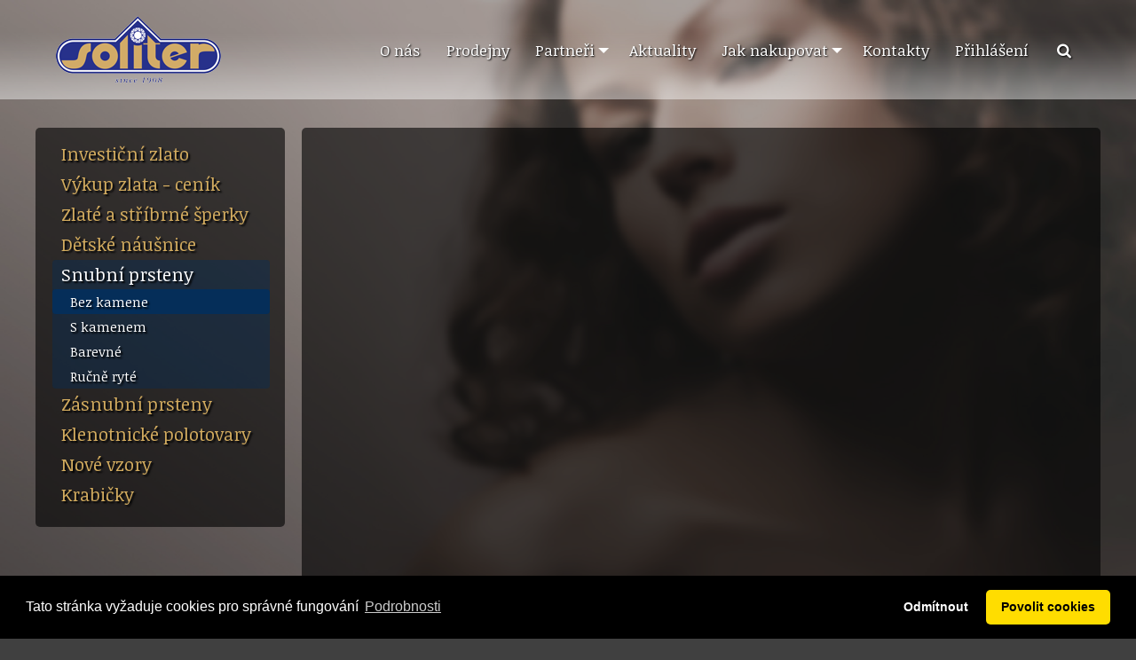

--- FILE ---
content_type: text/html; charset=windows-1250
request_url: https://www.soliter.cz/snubni-prsten-s-nepravidelnymi-carami-745-222-001-00356-0700000-bez-kamene-cz
body_size: 6423
content:
<!doctype html>
<html class="no-js" lang="en">
  <head>
    <meta charset="windows-1250" />
    <meta http-equiv="x-ua-compatible" content="ie=edge">
    <meta name="viewport" content="width=device-width, initial-scale=1.0">
    <title>Soliter a.s. - Zlaté, stříbrné a briliantové šperky, snubní prsteny, náušnice, přívěsky - Výkup zlata - Investiční zlato - Polotovary pro klenotníky - www.soliter.cz</title>
    <meta name='description' content='Soliter a.s. - Zlaté, stříbrné a briliantové šperky, snubní prsteny, náušnice, přívěsky - Výkup zlata - Investiční zlato - Polotovary pro klenotníky - www.soliter.cz' />
    <meta name='keywords' content='soliter, zlaté, stříbrné, briliantové, šperky, výkup zlata, investiční zlato, polotovary, klenotníky, snubní prsteny, náušnice, přívěsky' />
    <link rel="stylesheet" href="assets/css/app.css?20170515">
    <link rel='stylesheet' href='css_new.css?20210304' type='text/css' />
    <link rel="stylesheet" href="https://unpkg.com/balloon-css/balloon.min.css">
    <!-- Global site tag (gtag.js) - Google Analytics -->
    <!--- <script async src="https://www.googletagmanager.com/gtag/js?id=UA-33534834-1"></script> -->
    
  </head>
  <body>
    <div id="bg-body">
    </div>
    <div id='content' style='position:absolute; width:100%; top:0px;'>
    
    <div style='width:100%; background-image:url(/img/top_pruh_pozadi_23x156_v6.png);background-repeat: repeat-x;'>
    
    <div class="row" style='margin-bottom:2em;'>
      <div class='text-shadow' style='width:100%; position:relative; text-align:right; height:0; padding-right:1.5em;'></div>
      <div class="large-12 columns">
      
    
    <div class="top-bar" style='align-items:flex-start; margin:0em;'>
      <div class="top-bar-title">
        <a href='./uvod' style='display:block; float:left; background-image:url(/img/soliter_logo_186x80.png); background-repeat: no-repeat; width:186px; height:80px;'></a>
      </div>

      <div id='menu_cover' class="text-right" style='margin-top:2em;'>
        
        <button id='responsive-button' style='font-size:150%; color:white; cursor: pointer; padding:0.2em;' class='hide-for-large menuicon text-shadow' type="button" data-toggle><i class="fa fa-bars" aria-hidden="true"></i></button>
        <ul class="text-right horizontal dropdown menu show-for-large" data-dropdown-menu>
          <li ><a href='./o-nas'  ><i class='fa fa-info hide-for-large' aria-hidden='true' style='width:1.4em; text-align:center;'>&nbsp;</i>O nás</a></li><li ><a href='./prodejny'  ><i class='fa fa-building hide-for-large' aria-hidden='true' style='width:1.4em; text-align:center;'>&nbsp;</i>Prodejny</a></li><li ><a href='https://apex.soliter.cz/apex/apex_felis/r/obrazky1050/login'  target='_blank'  ><i class='fa fa-users hide-for-large' aria-hidden='true' style='width:1.4em; text-align:center;'>&nbsp;</i>Partneři</a>
    <ul class='menu dropdown' data-close-on-click-inside='false'>
      <li><a href='https://apex.soliter.cz/apex/apex_felis/r/obrazky1050/login'  target='_blank'>Fotokatalog</a></li>
      <!--- <li><a href='https://apex.soliter.cz'  target='_blank'>Partnerské prodejny</a></li> -->
      <li><a href='./zakaznici'>Partnerské prodejny</a></li>
    </ul>
    </li><li ><a href='./zpravy'  ><i class='fa fa-newspaper-o hide-for-large' aria-hidden='true' style='width:1.4em; text-align:center;'>&nbsp;</i>Aktuality</a></li><li ><a href='./jak-nakupovat'  ><i class='fa fa-cart-arrow-down hide-for-large' aria-hidden='true' style='width:1.4em; text-align:center;'>&nbsp;</i>Jak nakupovat</a>
    <ul class='menu dropdown' data-close-on-click-inside='false'>
      <li><a href='./jak-nakupovat-investicni-zlato-cz'>Investiční zlato</a></li>
      <li><a href='./jak-nakupovat-klenotnicke-polotovary-cz'>Klenotnické polotovary</a></li>
      <li><a href='https://www.snubniprsteny-soliter.cz/content/6-jak-nakupovat-snubni' target='_blank'>Snubní prsteny</a></li>
      <li><a href='https://www.snubniprsteny-soliter.cz/content/21-jak-nakupovat-sperky' target='_blank'>Zlaté šperky</a></li>
      <li><a href='./ochrana-osobnich-udaju-cz'>Ochrana os. údajů</a></li>
    </ul>
    </li><li ><a href='./kontakty'  ><i class='fa fa-phone hide-for-large' aria-hidden='true' style='width:1.4em; text-align:center;'>&nbsp;</i>Kontakty</a></li>
    <li><a class='login_button' href='#'><i class='fa fa-sign-in hide-for-large' aria-hidden='true' style='width:1.4em; text-align:center;'>&nbsp;</i>Přihlášení</a></li>
    
  <li><a class='search' href='#' style='padding-right:0;'><i class='fa fa-search' aria-hidden='true' style='width:1.4em; text-align:center;'>&nbsp;</i><span class='hide-for-large'>Vyhledávání</span></a></li>
          </ul>
        <div id='responsive-menu' style='display:none;'>
          <ul class="vertical dropdown menu hide-for-large" data-dropdown-menu data-close-on-click-inside='false' style='padding-top:0.4em; padding-bottom:0.4em;'>
            <li ><a href='./o-nas'  ><i class='fa fa-info hide-for-large' aria-hidden='true' style='width:1.4em; text-align:center;'>&nbsp;</i>O nás</a></li><li ><a href='./prodejny'  ><i class='fa fa-building hide-for-large' aria-hidden='true' style='width:1.4em; text-align:center;'>&nbsp;</i>Prodejny</a></li><li ><a href='https://apex.soliter.cz/apex/apex_felis/r/obrazky1050/login'  target='_blank'  ><i class='fa fa-users hide-for-large' aria-hidden='true' style='width:1.4em; text-align:center;'>&nbsp;</i>Partneři</a>
    <ul class='menu dropdown' data-close-on-click-inside='false'>
      <li><a href='https://apex.soliter.cz/apex/apex_felis/r/obrazky1050/login'  target='_blank'>Fotokatalog</a></li>
      <!--- <li><a href='https://apex.soliter.cz'  target='_blank'>Partnerské prodejny</a></li> -->
      <li><a href='./zakaznici'>Partnerské prodejny</a></li>
    </ul>
    </li><li ><a href='./zpravy'  ><i class='fa fa-newspaper-o hide-for-large' aria-hidden='true' style='width:1.4em; text-align:center;'>&nbsp;</i>Aktuality</a></li><li ><a href='./jak-nakupovat'  ><i class='fa fa-cart-arrow-down hide-for-large' aria-hidden='true' style='width:1.4em; text-align:center;'>&nbsp;</i>Jak nakupovat</a>
    <ul class='menu dropdown' data-close-on-click-inside='false'>
      <li><a href='./jak-nakupovat-investicni-zlato-cz'>Investiční zlato</a></li>
      <li><a href='./jak-nakupovat-klenotnicke-polotovary-cz'>Klenotnické polotovary</a></li>
      <li><a href='https://www.snubniprsteny-soliter.cz/content/6-jak-nakupovat-snubni' target='_blank'>Snubní prsteny</a></li>
      <li><a href='https://www.snubniprsteny-soliter.cz/content/21-jak-nakupovat-sperky' target='_blank'>Zlaté šperky</a></li>
      <li><a href='./ochrana-osobnich-udaju-cz'>Ochrana os. údajů</a></li>
    </ul>
    </li><li ><a href='./kontakty'  ><i class='fa fa-phone hide-for-large' aria-hidden='true' style='width:1.4em; text-align:center;'>&nbsp;</i>Kontakty</a></li>
    <li><a class='login_button' href='#'><i class='fa fa-sign-in hide-for-large' aria-hidden='true' style='width:1.4em; text-align:center;'>&nbsp;</i>Přihlášení</a></li>
    
  <li><a class='search' href='#' style='padding-right:0;'><i class='fa fa-search' aria-hidden='true' style='width:1.4em; text-align:center;'>&nbsp;</i><span class='hide-for-large'>Vyhledávání</span></a></li>
            </ul>
        </div>
      </div>


      <div id='login' class='reveal large' data-reveal>
      <form id='user_login' action='./index.php' method='post' data-abide>

      <div class='row' style='color:#202020;'>
        <div class='small-12 large-12 columns'>
          <h3>PŘIHLÁŠENÍ REGISTROVANÉHO UŽIVATELE <span class='show-for-small-only has-tip' data-tooltip aria-haspopup="true" data-disable-hover="false" title="Registrovaní uživatelé systému mohou nahlížet do ceníku a objednávat zboží v sekci Klenotnických polotovarů."><i class="fa fa-question-circle" aria-hidden="true"></i></span></h3>
          <p class='show-for-medium'>
          Registrovaní uživatelé systému mohou nahlížet do ceníku a objednávat zboží v sekci Klenotnických polotovarů.
          </p>
          <div data-abide-error class='alert callout' style='display: none;'>
            <p><i class='fi-alert'></i> Nelze pokračovat, zadané informace nejsou kompletní nebo obsahují chyby.</p>
          </div>
        </div>

        <div class='small-6 columns'>
          <label for='user_name'>ID uživatele<small class='float-right'><span class='show-for-medium'>vyžadováno</span><span class='show-for-small-only'>*</span></small>
            <input id='user_name' name='user_name' type='text' placeholder='ID uživatele' value='' required />
            <small class='form-error'>ID uživatele je povinný údaj.</small>
          </label>
        </div>  
  
        <div class='small-6 columns'>
          <label for='user_pass'>Heslo<small class='float-right'><span class='show-for-medium'>vyžadováno</span><span class='show-for-small-only'>*</span></small>
            <input id='user_pass' name='user_pass' type='password' placeholder='Heslo' value='' required />
          <small class='form-error'>Heslo je povinný údaj.</small>
          </label>
        </div>

        <div class="small-12 columns text-right">
          <button id='potvr_button_1' style='margin-bottom:0;' type="submit" class='button'><i class="fa fa-sign-in" aria-hidden="true"></i> <span>Přihlásit uživatele</span></button>
        </div>

      </div>
      </form>

      <form id='user_register' action='./index.php' method='post' data-abide novalidate>

      <div class='row' style='color:#202020; margin-top:1.6em;'>
        <div class='small-12 large-12 columns'>
          <h3>ŽÁDOST O REGISTRACI UŽIVATELE <span class='show-for-small-only has-tip' data-tooltip aria-haspopup="true" data-disable-hover="false" title="Pokud chcete objednávat zboží v kategorii Klenotnických polotovarů, použijte následující formulář. Žádost o registraci bude zpracována naším zástupcem a budete kontaktován(a) během následujících dnů."><i class="fa fa-question-circle" aria-hidden="true"></i></span></h3>
          <p class='show-for-medium'>
          Pokud chcete objednávat zboží v kategorii Klenotnických polotovarů, použijte následující formulář. Žádost o registraci bude zpracována naším zástupcem a budete kontaktován(a) během následujících dnů.
          </p>
          <div data-abide-error class='alert callout' style='display: none;'>
            <p><i class='fi-alert'></i> Nelze pokračovat, zadané informace nejsou kompletní nebo obsahují chyby.</p>
          </div>
        </div>

        <div class='small-6 medium-6 columns'>
          <label for='nazev1'>Název<small class='float-right'><span class='show-for-medium'>vyžadováno</span><span class='show-for-small-only'>*</span></small>
            <input id='nazev1' name='nazev1' type='text' placeholder='Název'required>
            <span class='form-error'>Název je povinný údaj.</span>
          </label>
        </div>  
  
        <div class='small-6 medium-6 columns'>
          <label for='nazev2'>Název 2.řádek
            <input id='nazev2' name='nazev2' type='text' placeholder='Název 2.řádek'>
          </label>
        </div>

        <div class='small-5 medium-4 columns'>
          <label for='adresa1'>Ulice a č.p.<small class='float-right'><span class='show-for-medium'>vyžadováno</span><span class='show-for-small-only'>*</span></small>
            <input id='adresa1' name='adresa1' type='text' placeholder='Ulice a č.p.' required>
            <span class='form-error'>Ulice a č.p. je povinný údaj.</span>
          </label>
        </div>  

        <div class='small-2 medium-2 columns'>
          <label for='psc'>PSČ<small class='float-right'><span class='show-for-medium'>vyžadováno</span><span class='show-for-small-only'>*</span></small>
            <input id='psc' name='psc' type='text' placeholder='PSČ' required pattern='psc'>
            <span class='form-error'>PSČ je povinný údaj (ve formátu 123 45).</span>
          </label>
        </div>  

        <div class='small-5 medium-3 columns'>
          <label for='adresa2'>Město<small class='float-right'><span class='show-for-medium'>vyžadováno</span><span class='show-for-small-only'>*</span></small>
            <input id='adresa2' name='adresa2' type='text' placeholder='Město' required>
            <span class='form-error'>Město je povinný údaj.</span>
          </label>
        </div>  

        <div class='small-4 medium-3 columns'>
          <label for='stat'>Stát
            <input id='stat' name='stat' type='text' placeholder='Stát'>
          </label>
        </div>  

        <div class='small-4 medium-3 columns'>
          <label for='ico'>IČ
            <input id='ico' name='ico' type='text' placeholder='IČ' data-validator="test_ico">
            <span class='form-error'>Zadané IČ musí být platné (8 čísel).</span>
          </label>
        </div>  

        <div class='small-4 medium-3 columns'>
          <label for='dic'>DIČ
            <input id='dic' name='dic' type='text' placeholder='DIČ'>
          </label>
        </div>  


        <div class='small-6 medium-3 columns'>
          <label for='e_mail'>e-mail<small class='float-right'><span class='show-for-medium'>vyžadováno</span><span class='show-for-small-only'>*</span></small>
            <input id='e_mail' name='e_mail' type='text' placeholder='e-mail' required pattern='email'>
            <span class='form-error'>e-mail je povinný údaj.</span>
          </label>
        </div>  

        <div class='small-6 medium-3 columns'>
          <label for='telefon'>Telefon<small class='float-right'><span class='show-for-medium'>vyžadováno</span><span class='show-for-small-only'>*</span></small>
            <input id='telefon' name='telefon' type='text' placeholder='Telefon' required pattern='phone'>
            <span class='form-error'>Telefon je povinný údaj.</span>
          </label>
        </div>  

        <div class="small-12 medium-12 columns">
        Odesláním registračního formuláře potvrzujete, že jste seznámen(a) s <a style='color:#000000; text-decoration:underline;' href='/ochrana-osobnich-udaju-cz' target='_blank'><i class='fa fa-external-link' aria-hidden='true'></i> podmínkami ochrany osobních údajů</a>.<br/>
           <label for='souhlas'>Rozumím podmínkám poskytnutí osobních údajů
             <input type="checkbox" name="souhlas" id="souhlas" value="1" required>          
             <span class='form-error'>Souhlas s podmínkami ochrany osobních údajů je nutné potvrdit. Bez tohoto potvrzení nelze registraci provést.</span>
           </label>
        </div>

        <div class="small-12 large-12 columns text-right">
          <button id='potvr_button_2' style='margin-bottom:0;' type="submit" class='button'><i class="fa fa-id-card-o" aria-hidden="true"></i> <span>Odeslat žádost ke zpracování</span></button>
        </div>

      </div>
        <input type='hidden' name='akce' id='akce' value='registrace_uzivatele_odeslat'>
        <input type='hidden' name='token' id='token' value='1902376043882799612'>     
      </form>                                     

        <button class="close-button" data-close aria-label="Zavřít" type="button">
          <span aria-hidden="true">&times;</span>
        </button>
      </div>  

      <div id='search_reveal' class='reveal tiny' data-reveal>
      <form id='search_form' action='./index.php' method='post' data-abide>
            <input type='hidden' name='lang' value='cz' />
            <input type='hidden' name='main' value='search' />
            <input type='hidden' name='akce' value='search' />

      <div class='row' style='color:#202020;'>
        <div class='small-12 large-12 columns'>
          <h3>VYHLEDÁVÁNÍ</h3>
          <p>
          Vyhledejte zboží podle názvu, čísla produktu nebo popisu.
          </p>
          <div data-abide-error class='alert callout' style='display: none;'>
            <p><i class='fi-alert'></i> Nelze pokračovat, zadané informace nejsou kompletní nebo obsahují chyby.</p>
          </div>
        </div>

        <div class='small-12 columns'>
          <label for='text'>Hledaný výraz<small class='float-right'><span class='show-for-medium'>vyžadováno</span><span class='show-for-small-only'>*</span></small>
            <input id='text' name='text' type='text' placeholder='Hledaný výraz' value='' required />
            <small class='form-error'>Hledaný výraz je povinný údaj.</small>
          </label>
        </div>  

        <div class="small-12 columns text-right">
          <button id='search_button' style='margin-bottom:0;' type="submit" class='button'><i class="fa fa-search" aria-hidden="true"></i> <span>Vyhledat ve zboží</span></button>
        </div>

      </div>
        <input type='hidden' name='formular_data' id='formular_data' value='' />     
      </form>

        <button class="close-button" data-close aria-label="Zavřít" type="button">
          <span aria-hidden="true">&times;</span>
        </button>
      </div>  

      
        
    </div>
    
      </div>
    </div> 
    
    </div>

          <div class='row'>
        <div class='small-12  large-3'>
          <div id='produkty' style='text-align:left; overflow:hidden; padding-left:10px; padding-right:8px; padding-bottom:18px; background-image:url(./img/back_cerna60.png); background-repeat: repeat; opacity:1; -moz-border-radius: 5px; -webkit-border-radius: 5px; border-radius: 5px;'>
            <div style='padding:9px; padding-top:12px; padding-bottom:2px;'>
              <div class='menu_1'>
                
      <div class='hl1 show-for-large'>
  	    <a class='hl1' style=' display:block; padding:6px; padding-top:1px; padding-bottom:2px; padding-left:10px; margin-top:1px; text-align:left; font-size:20px;' href='./investicni-zlato-cz' >Investiční zlato</a>
  	    <div class='background'></div>
  	  </div> 
  	  
      <div class='hl1 show-for-large'>
  	    <a class='hl1' style=' display:block; padding:6px; padding-top:1px; padding-bottom:2px; padding-left:10px; margin-top:1px; text-align:left; font-size:20px;' href='./vykup-zlata---cenik-cz' >Výkup zlata - ceník</a>
  	    <div class='background'></div>
  	  </div> 
  	  
      <div class='hl1 show-for-large'>
  	    <a class='hl1' style=' display:block; padding:6px; padding-top:1px; padding-bottom:2px; padding-left:10px; margin-top:1px; text-align:left; font-size:20px;' href='./zlate-a-stribrne-sperky-cz' >Zlaté a stříbrné šperky</a>
  	    <div class='background'></div>
  	  </div> 
  	  
      <div class='hl1 show-for-large'>
  	    <a class='hl1' style=' display:block; padding:6px; padding-top:1px; padding-bottom:2px; padding-left:10px; margin-top:1px; text-align:left; font-size:20px;' href='./detske-nausnice-cz' >Dětské náušnice</a>
  	    <div class='background'></div>
  	  </div> 
  	  
      <div class='hl1 back first'>
  	    <a class='hl1' style=' display:block; padding:6px; padding-top:1px; padding-bottom:2px; padding-left:10px; margin-top:1px; text-align:left; font-size:20px;' href='./snubni-prsteny-cz' >Snubní prsteny</a>
  	    <div class='background'></div>
  	  </div> 
  	  
      <div class='hl2 back' >
    	 <a class='hl2' style='background-color:#052e59; color:#ffffff; display:block; padding:6px; padding-top:3px; padding-bottom:3px; padding-left:20px; text-align:left; font-size:15px;' href='./bez-kamene-cz' >
       Bez kamene 
    	 
    	 </a>
    	 <div class='background'></div>
    	</div> 
    	
      <div class='hl2 back' >
    	 <a class='hl2' style=' display:block; padding:6px; padding-top:3px; padding-bottom:3px; padding-left:20px; text-align:left; font-size:15px;' href='./s-kamenem-cz' >
       S kamenem 
    	 
    	 </a>
    	 <div class='background'></div>
    	</div> 
    	
      <div class='hl2 back' >
    	 <a class='hl2' style=' display:block; padding:6px; padding-top:3px; padding-bottom:3px; padding-left:20px; text-align:left; font-size:15px;' href='./barevne-cz' >
       Barevné 
    	 
    	 </a>
    	 <div class='background'></div>
    	</div> 
    	
      <div class='hl2 back last' >
    	 <a class='hl2' style=' display:block; padding:6px; padding-top:3px; padding-bottom:3px; padding-left:20px; text-align:left; font-size:15px;' href='./rucne-ryte-cz' >
       Ručně ryté 
    	 
    	 </a>
    	 <div class='background'></div>
    	</div> 
    	
      <div class='hl1 show-for-large'>
  	    <a class='hl1' style=' display:block; padding:6px; padding-top:1px; padding-bottom:2px; padding-left:10px; margin-top:1px; text-align:left; font-size:20px;' href='./zasnubni-prsteny-cz' >Zásnubní prsteny</a>
  	    <div class='background'></div>
  	  </div> 
  	  
      <div class='hl1 show-for-large'>
  	    <a class='hl1' style=' display:block; padding:6px; padding-top:1px; padding-bottom:2px; padding-left:10px; margin-top:1px; text-align:left; font-size:20px;' href='./klenotnicke-polotovary-cz' >Klenotnické polotovary</a>
  	    <div class='background'></div>
  	  </div> 
  	  
      <div class='hl1 show-for-large'>
  	    <a class='hl1' style=' display:block; padding:6px; padding-top:1px; padding-bottom:2px; padding-left:10px; margin-top:1px; text-align:left; font-size:20px;' href='./nove-vzory-cz' >Nové vzory</a>
  	    <div class='background'></div>
  	  </div> 
  	  
      <div class='hl1 show-for-large'>
  	    <a class='hl1' style=' display:block; padding:6px; padding-top:1px; padding-bottom:2px; padding-left:10px; margin-top:1px; text-align:left; font-size:20px;' href='./krabicky-cz' >Krabičky</a>
  	    <div class='background'></div>
  	  </div> 
  	                </div>                        
            </div>
          </div>
        </div>
        <div class='small-12 large-9'>
          <div id='detail_zbozi' style='padding:1.2em; font-size:12px; text-align:left; min-height: 600px; _height: 600px; background-image:url(./img/back_cerna60.png); background-repeat: repeat; opacity:1; -moz-border-radius: 5px; -webkit-border-radius: 5px; border-radius: 5px;'>
                      </div>            
        </div>
      </div>
    
  <div class='background-gradient' style='margin-top:1.5em;'>
    <div class='row' style='padding-top:0.6em; padding-bottom:0.6em; color:#ffffff;'>
      <div class='small-12 large-7 columns large-text-left text-center' style='color:#e0a847; padding:0.5em;'>
      SOLITER, a.s. - Nádražní 148/10, 46601 Jablonec nad Nisou, Czech Republic
      </div>
      <div class='small-12 large-5 columns footer large-text-right text-center' style='padding:0.5em;'>
      <a class='menu2' id='menu2_8' href='./darkovy-certifikat'>Dárkový certifikát</a><a class='menu2' id='menu2_9' href='./bytovy-dum'>Bytový dům</a><a class='menu2' id='menu2_10' href='./techinfo'>Tech.info</a><a href='./intro'><span class='flag-icon flag-icon-gb'></span></a>
      </div>
    </div>
  </div>

  <div class='row text-center' style='margin-top:1.6em; margin-bottom:1.6em; font-size:82%;'>
    <div class='small-12 columns footer' style='line-height:2.2; color:#ffffff;'>
     
        <a style='padding-left:1em; padding-right:1em;' class='prep' href='http://www.soliter.cz/vykup-drahych-kovu-cz' target='_blank'>Výkup&nbsp;zlata</a>
         
        <a style='padding-left:1em; padding-right:1em;' class='prep' href='http://www.soliter.cz/investicni-zlato-cz' target='_blank'>Investiční&nbsp;zlato</a>
         
        <a style='padding-left:1em; padding-right:1em;' class='prep' href='http://www.soliter.cz/zlate-a-stribrne-sperky-cz' target='_blank'>Šperky</a>
         
        <a style='padding-left:1em; padding-right:1em;' class='prep' href='http://www.soliter.cz/klenotnicke-polotovary-cz' target='_blank'>Polotovary</a>
         
        <a style='padding-left:1em; padding-right:1em;' class='prep' href='https://www.kitco.com/charts/gold' target='_blank'>Vývoj&nbsp;světové&nbsp;ceny&nbsp;zlata</a>
         
        <a style='padding-left:1em; padding-right:1em;' class='prep' href='http://www.soliter.cz/o-nas#punc' target='_blank'>Puncovní&nbsp;značky</a>
        
    </div>
  </div>

    </div>

    <script src="assets/js/app.js?2017050503"></script>
    
    <script>
    var srcBgArray = ['assets/img/pozadi_1_lr.jpg','assets/img/pozadi_2_lr.jpg','assets/img/pozadi_3_lr.jpg'];
        
    $(document).ready(function() {
    
     if(window.matchMedia("(pointer: coarse)").matches) {
       console.log('Touchscreen');
       $('.tooltip-grey').each(function(index) {
        $(this).removeAttr("aria-label");
        });
       } else {
       console.log('Not touchscreen');
       }
               
      $('#bg-body').bcatBGSwitcher({
      urls: srcBgArray,
      alt: 'Soliter - Šperky',
      timeout: 10000,
      speed: 4000
      });
      $('a[data-fluidbox]').fluidbox();
      

    $('.login_button').on('click', function(event){
      event.preventDefault();
      $('#login').foundation('open');
      });

    $('.search').on('click', function(event){
      event.preventDefault();
      $('#search_reveal').foundation('open');
      });

    $('.logout_button').on('click', function(event){
      event.preventDefault();
      $('#user_logout').submit();;
      });

      
    $("button.menuicon").on("click", function () {
      if ($(this).parent().hasClass("opened")) {
        console.log("menu zavrit");
        $(this).parent().removeClass("opened");
        $(this).fadeOut(20).html('<i class="fa fa-bars" aria-hidden="true"></i>').fadeIn(250);
        $('#responsive-menu').fadeOut(250);
        
      } else {
        console.log("menu otevrit");
        $(this).parent().addClass("opened");
        $(this).fadeOut(20).html('<i class="fa fa-times" aria-hidden="true"></i>').fadeIn(250);
        $('#responsive-menu').fadeIn(250);
      }
    });
    
    $("#selectxxx_doruceni").change(function() {
      //console.log( "Doruceni: "+ $(this).val() );
      var visible=0;
      if ($(this).val()=="Dobírka, balík České Pošty rámci České Republiky") visible=true; else visible=false;
      //console.log( "Visible: "+ visible );
      var stav=!$("#div_souhlas_posta").hasClass("hide");
      //console.log( "Stav: "+ stav );
      if (stav!=visible) {
        if (visible==1) {
          $("#div_souhlas_posta").removeClass("hide").fadeIn(200);            
          } else {
          $("#div_souhlas_posta").fadeOut(200,function() {
            $("#div_souhlas_posta").addClass("hide");
          });
          }
        }
      var stav2=!$(".submit").hasClass("hide");
      if ((visible==false) && (stav2==false)) $(".submit").removeClass("hide").fadeIn(200);
      if ((visible==true) && ($("#select_souhlas_posta").val()=="Ne")) {
          //console.log( "Hiding submit button");
          $(".submit").fadeOut(200,function() {
            $(".submit").addClass("hide");
          });      
        }           
      });      

    $("#select_souhlas_spam").change(function() {
      //console.log( "Doruceni: "+ $(this).val() );
      var visible=0;
      if ($(this).val()=="Ano") visible=true; else visible=false;
      console.log( "Visible: "+ visible );
      var stav=!$(".submit").hasClass("hide");
      //console.log( "Stav: "+ stav );
      if (stav!=visible) {
        if (visible==1) {
          $(".submit").removeClass("hide").fadeIn(200);            
          } else {
          $(".submit").fadeOut(200,function() {
            $(".submit").addClass("hide");
          });
          }
        }  
      });
            
      $("#select_souhlas_spam").trigger("change");
      
      $('#slider').slick({
        slidesToShow:5,
        pauseOnHover:true,
        centerMode:true,
        centerPadding:'2%',
        autoplay:true,
        arrows:true,
        mobileFirst:true,
        dots: true,
        responsive: [
          {
            breakpoint: 1024,
            settings: {
              slidesToShow: 6,
              slidesToScroll: 1,
              arrows:true,
            }
          },
          {
            breakpoint: 640,
            settings: {
              slidesToShow: 4,
              slidesToScroll: 1,
              arrows:false,
            }
          },
          {
            breakpoint: 0,
            settings: {
              slidesToShow: 3,
              slidesToScroll: 1,
              centerPadding:'5%',
              arrows:false,              
            }
          }
          ]
        });
      
      //$('.fluid').fluidbox();
      
                  
      $('.thumb').each(function(index) {
        $(this).click(function() {
          var imghref=$(this).data('img');
          //console.log(imghref);
          var img=$('#fluid');
          img.fadeTo(20, 0.01, function(){
            $("#fluid").attr('src',imghref);
            $("#fluid").on('load', function(){
              $("#fluid").fadeTo(250, 1);
              //console.log('image loaded ...');
              $("#fluid").unbind('load');
              });            
            });            
          });
        });
        
    });
        
    </script>

<link rel="stylesheet" type="text/css" href="https://cdnjs.cloudflare.com/ajax/libs/cookieconsent2/3.1.1/cookieconsent.min.css" />
<script src="https://cdnjs.cloudflare.com/ajax/libs/cookieconsent2/3.1.1/cookieconsent.min.js" data-cfasync="false"></script>
<script>
  window.addEventListener('load', function(){
    window.cookieconsent.initialise({
     revokeBtn: "<div class='cc-revoke'></div>",
     type: "opt-in",
     theme: "classic",
     palette: {
         popup: {
             background: "#000",
             text: "#fff"
          },
         button: {
             background: "#fd0",
             text: "#000"
          }
      },
     content: {
         message: "Tato stránka vyžaduje cookies pro správné fungování",
         link: "Podrobnosti",
         allow: "Povolit cookies",
         deny: "Odmítnout",
         href: "https://2gdpr.com/cookies"
      },
      onInitialise: function(status) {
        if(status == cookieconsent.status.allow) myScripts();
      },
      onStatusChange: function(status) {
        if (this.hasConsented()) myScripts();
      }
    })
  });

function myScripts() {

      window.dataLayer = window.dataLayer || [];
      function gtag(){dataLayer.push(arguments);}
      gtag('js', new Date());
      gtag('config', 'UA-33534834-1');


}
</script>

  
<script>
console.log("Timing: 0.047s - require [0.000s] - shop_init [0.004s] - after_top_menu [0.003s] - after_menu [0.000s] - before_showitemdetail [0.036s] - after_showitemdetail [0.001s] - sub_index [0.000s] - end [0.002s]");
</script>  
  </body>
</html>
